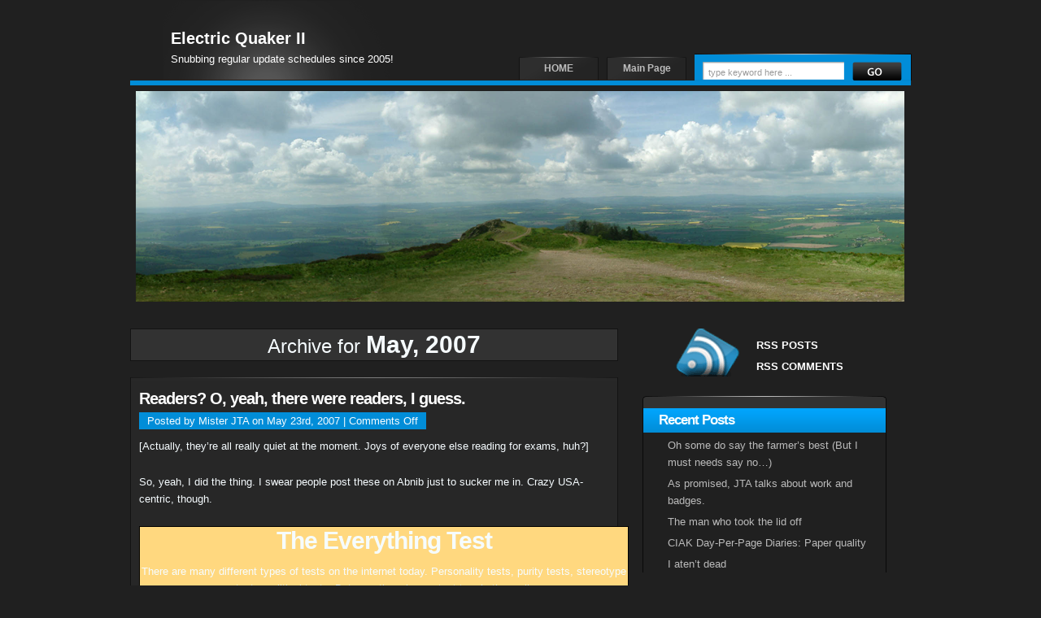

--- FILE ---
content_type: text/html; charset=UTF-8
request_url: https://electricquaker.fox.q-t-a.uk/2007/05/
body_size: 10035
content:
<!DOCTYPE html PUBLIC "-//W3C//DTD XHTML 1.0 Transitional//EN" "http://www.w3.org/TR/xhtml1/DTD/xhtml1-transitional.dtd">
<html xmlns="http://www.w3.org/1999/xhtml" lang="en-US">

<head profile="http://gmpg.org/xfn/11">
<meta http-equiv="Content-Type" content="text/html; charset=UTF-8" />

<title>Electric Quaker II   &raquo; 2007 &raquo; May</title>

<link rel="stylesheet" href="https://electricquaker.fox.q-t-a.uk/wp-content/themes/blue-black/style.css" type="text/css" media="screen" />
    <!--[if IE 6]>
	<link rel="stylesheet" href="https://electricquaker.fox.q-t-a.uk/wp-content/themes/blue-black/hack.css" type="text/css" />
	<![endif]-->
<link rel="alternate" type="application/rss+xml" title="Electric Quaker II RSS Feed" href="https://electricquaker.fox.q-t-a.uk/feed/" />
<link rel="pingback" href="https://electricquaker.fox.q-t-a.uk/xmlrpc.php" />

<meta name='robots' content='max-image-preview:large' />
<link rel='dns-prefetch' href='//s.w.org' />
		<script type="text/javascript">
			window._wpemojiSettings = {"baseUrl":"https:\/\/s.w.org\/images\/core\/emoji\/13.1.0\/72x72\/","ext":".png","svgUrl":"https:\/\/s.w.org\/images\/core\/emoji\/13.1.0\/svg\/","svgExt":".svg","source":{"concatemoji":"https:\/\/electricquaker.fox.q-t-a.uk\/wp-includes\/js\/wp-emoji-release.min.js?ver=5.8.12"}};
			!function(e,a,t){var n,r,o,i=a.createElement("canvas"),p=i.getContext&&i.getContext("2d");function s(e,t){var a=String.fromCharCode;p.clearRect(0,0,i.width,i.height),p.fillText(a.apply(this,e),0,0);e=i.toDataURL();return p.clearRect(0,0,i.width,i.height),p.fillText(a.apply(this,t),0,0),e===i.toDataURL()}function c(e){var t=a.createElement("script");t.src=e,t.defer=t.type="text/javascript",a.getElementsByTagName("head")[0].appendChild(t)}for(o=Array("flag","emoji"),t.supports={everything:!0,everythingExceptFlag:!0},r=0;r<o.length;r++)t.supports[o[r]]=function(e){if(!p||!p.fillText)return!1;switch(p.textBaseline="top",p.font="600 32px Arial",e){case"flag":return s([127987,65039,8205,9895,65039],[127987,65039,8203,9895,65039])?!1:!s([55356,56826,55356,56819],[55356,56826,8203,55356,56819])&&!s([55356,57332,56128,56423,56128,56418,56128,56421,56128,56430,56128,56423,56128,56447],[55356,57332,8203,56128,56423,8203,56128,56418,8203,56128,56421,8203,56128,56430,8203,56128,56423,8203,56128,56447]);case"emoji":return!s([10084,65039,8205,55357,56613],[10084,65039,8203,55357,56613])}return!1}(o[r]),t.supports.everything=t.supports.everything&&t.supports[o[r]],"flag"!==o[r]&&(t.supports.everythingExceptFlag=t.supports.everythingExceptFlag&&t.supports[o[r]]);t.supports.everythingExceptFlag=t.supports.everythingExceptFlag&&!t.supports.flag,t.DOMReady=!1,t.readyCallback=function(){t.DOMReady=!0},t.supports.everything||(n=function(){t.readyCallback()},a.addEventListener?(a.addEventListener("DOMContentLoaded",n,!1),e.addEventListener("load",n,!1)):(e.attachEvent("onload",n),a.attachEvent("onreadystatechange",function(){"complete"===a.readyState&&t.readyCallback()})),(n=t.source||{}).concatemoji?c(n.concatemoji):n.wpemoji&&n.twemoji&&(c(n.twemoji),c(n.wpemoji)))}(window,document,window._wpemojiSettings);
		</script>
		<style type="text/css">
img.wp-smiley,
img.emoji {
	display: inline !important;
	border: none !important;
	box-shadow: none !important;
	height: 1em !important;
	width: 1em !important;
	margin: 0 .07em !important;
	vertical-align: -0.1em !important;
	background: none !important;
	padding: 0 !important;
}
</style>
	<link rel='stylesheet' id='wp-block-library-css'  href='https://electricquaker.fox.q-t-a.uk/wp-includes/css/dist/block-library/style.min.css?ver=5.8.12' type='text/css' media='all' />
<link rel="https://api.w.org/" href="https://electricquaker.fox.q-t-a.uk/wp-json/" /><link rel="EditURI" type="application/rsd+xml" title="RSD" href="https://electricquaker.fox.q-t-a.uk/xmlrpc.php?rsd" />
<link rel="wlwmanifest" type="application/wlwmanifest+xml" href="https://electricquaker.fox.q-t-a.uk/wp-includes/wlwmanifest.xml" /> 
<meta name="generator" content="WordPress 5.8.12" />

<!-- Bad Behavior 2.2.24 run time: 50.258 ms -->

</head>
<body>
<!--wrapper-->
<div id="wrapper">
<!--header-->
	<div id="header">
    	<!--blog-title-->
    	<div id="blog-title"><h1><a href="https://electricquaker.fox.q-t-a.uk" title="Snubbing regular update schedules since 2005!">Electric Quaker II</a></h1><span>Snubbing regular update schedules since 2005!</span></div><!--blog-title-->
        
        <!--search-->  

    	<script type="text/javascript">/** * Written by Rob Schmitt, The Web Developer's Blog * http://webdeveloper.beforeseven.com/ *//** * The following variables may be adjusted */var active_color = '#000'; // Colour of user provided textvar inactive_color = '#ccc'; // Colour of default text/** * No need to modify anything below this line */$(document).ready(function() {  $("input.default-value").css("color", inactive_color);  var default_values = new Array();  $("input.default-value").focus(function() {    if (!default_values[this.id]) {      default_values[this.id] = this.value;    }    if (this.value == default_values[this.id]) {      this.value = '';      this.style.color = active_color;    }    $(this).blur(function() {      if (this.value == '') {        this.style.color = inactive_color;        this.value = default_values[this.id];      }    });  });});</script>    

<div id="searchform">

<form method="get" action="https://electricquaker.fox.q-t-a.uk/">

<input id="s" name="s" type="text" size="25"  style="color:#999;" maxlength="128" onblur="this.value = this.value || this.defaultValue; this.style.color = '#999';" onfocus="this.value=''; this.style.color = '#000';" value="type keyword here ..." />

<input id="searchsubmit" type="submit" value="&nbsp;" />

</form></div>        
        <!--page-navigation-->
        <div id="menu">
        	<ul>
				<li class="page_item"><a href="https://electricquaker.fox.q-t-a.uk/">HOME</a></li>
				<li class="page_item page-item-171 page_item_has_children"><a href="https://electricquaker.fox.q-t-a.uk/mainpage/">Main Page</a></li>
            </ul>
        </div><!--page-navigation-->
        
    </div><!--header-end-->



	<!--content-->
	<div id="content">
    
		<!--left-col-->   
		<div id="left-col">

		
 	   	  		<h2 class="pagetitle">Archive for <strong>May, 2007</strong></h2>
 	  
				<div class="post" id="post-176">
        
        <div class="entry">
		<h2><a href="https://electricquaker.fox.q-t-a.uk/2007/05/23/readers-o-yeah-there-were-readers-i-guess/" rel="bookmark" title="Permanent Link to Readers? O, yeah, there were readers, I guess.">Readers? O, yeah, there were readers, I guess.</a></h2>
		<div class="post-info">Posted by Mister JTA on May 23rd, 2007 | <span>Comments Off<span class="screen-reader-text"> on Readers? O, yeah, there were readers, I guess.</span></span></div><div style="clear: both;"></div>
		<p>[Actually, they&#8217;re all really quiet at the moment. Joys of everyone else reading for exams, huh?]</p>
<p>So, yeah, I did the thing. I swear people post these on Abnib just to sucker me in. Crazy USA-centric, though.</p>
<div style="width:600px; border: 1px solid black; text-align:center; background-color:#FFD87F">
<h2>The Everything Test</h2>
<p>	There are many different types of tests on the internet today. Personality tests, 	purity tests, stereotype tests, political tests. But now, there is <i>one test to rule them all</i>.</p>
<p>	Traditionally, online tests would ask certain questions about your musical tastes or clothing for a stereotype, your experiences for a purity test, or deep questions for a personality test.We&#8217;re turning that upside down &#8211; all the questions affect all the results, and we&#8217;ve got some innovative results too! Enjoy :-)</p>
<table width="550" style="margin-left:25px" style="margin-right:25px">
<tr>
<td width="90%">
<table width="90%" style="border:1px solid black; background-color:#FFECBF">
<tr>
<td style="text-align:center" align="center"><b>Personality</b></td>
</tr>
<tr>
<td style="text-align:center" align="center">You are more <b>logical</b> than emotional, more <b>concerned about others</b> than concerned about self, more <b>religious</b> than atheist, more <b>loner</b> than dependent, more <b>lazy</b> than workaholic, more <b>traditional</b> than rebel, more <b>engineering mind</b> than artistic mind, more <b>idealist</b> than cynical, more <b>follower</b> than leader, and more <b>extroverted</b> than introverted.</p>
<p>As for specific personality traits, you are <b>outgoing</b> (100%), <b>religious</b> (93%), <b>romantic</b> (86%), <b>intellectual</b> (59%).</td>
</tr>
</table>
</td>
</tr>
</table>
<p>	</p>
<table width="550" style="margin-left:25px">
<tr>
<td width="250">
<table width="100%" style="border:1px solid black; background-color:#FFECBF">
<tr>
<td style="text-align:center; border-bottom:1px solid black" align="center" colspan="2"><b>Stereotypes</b></td>
</tr>
<tr>
<td><b>Punk Rock</b></td>
<td>73%</td>
</tr>
<tr>
<td><b>Young Professional</b></td>
<td>70%</td>
</tr>
<tr>
<td><b>Prep</b></td>
<td>62%</td>
</tr>
</table>
</td>
<td width="50">&nbsp;</td>
<td width="250">
<table width="100%" style="border:1px solid black; background-color:#FFECBF">
<tr>
<td style="text-align:center; border-bottom:1px solid black" align="center" colspan="2"><b>Life Experience</b></td>
</tr>
<tr>
<td><b>Sex</b></td>
<td>31%</td>
</tr>
<tr>
<td><b>Substances</b></td>
<td>24%</td>
</tr>
<tr>
<td><b>Travel</b></td>
<td>18%</td>
</tr>
</table>
</td>
</tr>
</table>
<p>	</p>
<table width="550" style="margin-left:25px">
<tr>
<td width="250" style="border:1px solid black; background-color:#FFECBF">			<b>Politics</b><br />			Your political views would best be described as <b>Socialist</b>, whom			you agree with around <b>100%</b> of the time.		</td>
<td width="50">&nbsp;</td>
<td width="250" style="border:1px solid black; background-color:#FFECBF">			<b>Socioeconomic</b><br />			Your attitude toward life best associates you with <b>Middle Class</b>.			You make more than <b>72%</b> of those who have taken this test,			and <b>31%</b> less than the U.S. average.		</td>
</tr>
</table>
<p>	</p>
<table width="550" style="margin-left:25px">
<tr>
<td width="100%" style="border:1px solid black; background-color:#FFECBF">			If your life was a movie, it would be rated <b>PG-13</b>.<br />			By the way, your hottness rank is <b>55%</b>, hotter than <b>29%</b> of other test takers.		</td>
</tr>
</table>
<p>	<a href="http://www.thatsurveysite.net/take.php?id=eay" style="color:purple">TAKE THE TEST</a><br />		<font size="1">brought to you by <a href="http://www.thatsurveysite.net">thatsurveysite</a></font>	</p>
</div>
<p>(someone tell me how to fix the code on that, please; it looks a right shambles)</p>
<p>In other news, Facebook changed my name for me, so it had JTA in it (couldn&#8217;t do it automatically: John &#8216;JTA&#8217; Trevor-Allen is invalid because it &#8220;contains too many capitals,&#8221; so I&#8217;m seeing if I can&#8217;t get into the swing of that, now&#8230;</p>
        
		</div>
        
		<p class="metadata"></p>
        
	
	</div><!--post-end-->
     <div class="post-bg-down"></div>
				<div class="post" id="post-175">
        
        <div class="entry">
		<h2><a href="https://electricquaker.fox.q-t-a.uk/2007/05/21/in-the-name-of-god-go/" rel="bookmark" title="Permanent Link to &#8220;In the name of God &#8212; go!&#8221;*">&#8220;In the name of God &#8212; go!&#8221;*</a></h2>
		<div class="post-info">Posted by Mister JTA on May 21st, 2007 | <a href="https://electricquaker.fox.q-t-a.uk/2007/05/21/in-the-name-of-god-go/#comments">1 comment</a></div><div style="clear: both;"></div>
		<p>Seriously, shove off out of it, you swines.</p>
<p>No, I&#8217;m not talking about <a href="http://newsvote.bbc.co.uk/1/hi/world/middle_east/6673611.stm">Israel having another pop at the Lebanese</a>. I&#8217;m not even supporting the dismissal of the <a href="http://en.wikipedia.org/wiki/Long_Parliament">Long Parliament</a> &#8211; I&#8217;m sat here twiddling my thumbs and waiting for the <a href="http://en.wikipedia.org/wiki/Acts_of_Union_1707">Act of Union</a> to be over and done with, so we can have an English parliament without a bunch of Scottish MPs cluttering it up and making a bloody nuisance of themselves.</p>
<p>It would appear that the bulk of Scotland is in favour of going off and being &#8220;Scotland&#8221; again, and I think Wales would rather like to do the same, given an Assembly with slightly more teeth and some members who might be capable of actually forming a coalition, rather than just talking about it (Although I think if they go, they&#8217;d better go good and hard, because it&#8217;ll be a logistical nightmare to just give them the old Principality back and try to re-militarise <a href="http://en.wikipedia.org/wiki/Ludlow">Ludlow</a> &#8211; can you imagine trying to corner a tank at the traffic lights above the Feathers?)</p>
<p>I personally would like to see the whole thing come to bits because I&#8217;m not a fan of, eg, Top-up fees, the legislation for which only came through because the Scottish MPs &#8211; who knew damn well it wouldn&#8217;t affect them &#8211; voted in favour of it. If they&#8217;d not been there then the whole thing would&#8217;ve got defeated by the English MPs &#8211; who it would affect &#8211; and who knew damn well it was a daft idea. I&#8217;d like a break-up that left a Welsh and Scottish representation in Westiminster on a purely national level (which is to say something that leads to Trevor McDonald saying &#8220;Mr. Ben Jones, MP for Wales today joined forces with his Scottish counterpart Mr. Jock McTavish to protest against the under-representation of their two vast constituencies in British politics.&#8221;) I think that would balance things out a bit. And England can put an representative for England into the Scottish Parliament and another into the Welsh Assembly.</p>
<p>After all, in the whole run-up to the local elections we&#8217;re told that there&#8217;s going to be huge moves for devolution, and now it seems to have gone a bit quiet. I&#8217;m probably missing something, but I can&#8217;t find much in the news to say, eg, &#8220;Her Majesty has today called for the re-appointment of the <a href="http://en.wikipedia.org/wiki/Prince-bishop">Prince Bishops</a> to the seats of Durham and Chester in what has been seen as the first move towards defending England from the secessionist Celtic republics of Scotland and Wales&#8230;&#8221; </p>
<p>Which is a shame. Because, apart from anything else, (including the fact that nobody much wants to be in the Union anymore) I don&#8217;t think it would do much harm. I can&#8217;t imagine we&#8217;re going to revert to border raids if we say &#8220;actually the UK was a nice idea at one point, but it&#8217;s now looking a bit feeble, let&#8217;s put an end to it,&#8221; and I&#8217;m fairly sick of living in the only bit of the Union that&#8217;s left without representation at what we might call the National level. Sure, I can vote for a MP who can go off and be with lots of other MPs, but where&#8217;s my AM, hmm?</p>
<p>And, quite apart from anything else, &#8216;God Save the Queen,&#8217; as the national anthem of the UK is frankly pants when you compare it to &#8216;Land of Hope and Glory&#8217; (or, even, to be fair, &#8216;I vow to thee, my country&#8217;).</p>
<p>I&#8217;m assuming, mind you, that a break-up would be nice and amicable, and without closed borders and checkpoints and things. I&#8217;m imagining, here, more of a &#8220;separate beds&#8221; thing than an &#8220;acrimonious divorce with obscenities scratched into the bonnets of the ex&#8217;s car at midnight,&#8221; but I&#8217;m fairly confident we can manage that. I admit Wales might be a bit shakey (If we see Scotland as the wife in the break-up I&#8217;m fairly sure Wales is the child that always suffers, if only because after 700-odd years it&#8217;d be a damn big shock to suddenly get put outside with a suitcase full of toys and told to get on with it) but I reckon it&#8217;s worth a go. Anyone who really hates the idea can move to one of the other places and we can see if we can all still be friends. It&#8217;s got to be worth a go.</p>
<p>It&#8217;s just a thought, but I&#8217;m all for it. I&#8217;m not, really, in favour of the <a href="http://en.wikipedia.org/wiki/Oliver_Cromwell">Regicide</a>, but I will grant that he was good at stirring up trouble. (So, of course, was <a href="http://en.wikipedia.org/wiki/Leo_Amery">Leo Amery</a>, so I can probably claim to be quoting him). Speaking as a pro-devolutionist, therefore, and working on the assumption that we can still meet up for coffee and things without sniping about who used to steal all the <a href="http://en.wikipedia.org/wiki/Stone_of_Scone">metaphorical duvet</a> each time we bump into one another at a party, let&#8217;s have some of that dissolving, shall we? </p>
<blockquote><p>You have sat too long here for any good you have been doing latelyâ€¦. Depart, I say; and let us have done with you. In the name of God,â€”go!</p></blockquote>
<p>Well, that&#8217;s enough making a nuisance of myself; I should go do an afternoon&#8217;s work&#8230;</p>
<p>*Or &#8220;<em>Don&#8217;t stuff your head up with things you don&#8217;t understand</em>&#8220;</p>
        
		</div>
        
		<p class="metadata"></p>
        
	
	</div><!--post-end-->
     <div class="post-bg-down"></div>
				<div class="post" id="post-174">
        
        <div class="entry">
		<h2><a href="https://electricquaker.fox.q-t-a.uk/2007/05/08/dudes-i-finally-posted-about-my-holiday/" rel="bookmark" title="Permanent Link to Dudes! I finally posted about my holiday!">Dudes! I finally posted about my holiday!</a></h2>
		<div class="post-info">Posted by Mister JTA on May 8th, 2007 | <a href="https://electricquaker.fox.q-t-a.uk/2007/05/08/dudes-i-finally-posted-about-my-holiday/#comments">10 comments</a></div><div style="clear: both;"></div>
		<p><a href="https://electricquaker.fox.q-t-a.uk/mainpage/the-avon-ring-narrowboat-holiday/">The Avon Ring Narroboat Holiday Page:</a><br />
The full write-up of the holiday now exits. Itâ€™s huge. At 18, 695 words, it is, I think, the longest thing Iâ€™ve ever written, and itâ€™s probably taken me close on 24 hours of actual writing time. I blame this entirely on my starting to write it and then thinking â€œHeh, I wonder if I can try and do a Jerome K. Jerome style of writing?â€ That, and my thinking â€œI really want to try to get down everything that happened so I donâ€™t forget it.â€</p>
<p>You donâ€™t have to read it all, I realise thatâ€™s pretty damn vast. But itâ€™s there if you want it; go click <a href="https://electricquaker.fox.q-t-a.uk/mainpage/the-avon-ring-narrowboat-holiday/">the link</a>. </p>
<p>Have fun!</p>
        
		</div>
        
		<p class="metadata"></p>
        
	
	</div><!--post-end-->
     <div class="post-bg-down"></div>
		


	
	</div>
    
<!--right-col-->  
<div id="right-col">

<!--feed-->  

<div class="feed">
<p class="rss-icon">&nbsp;</p>
<ul>
<li><a class="rss-posts" href="https://electricquaker.fox.q-t-a.uk/feed/" title="Syndicate this site using RSS">RSS POSTS</a></li>
<li><a class="rss-comments" href="https://electricquaker.fox.q-t-a.uk/comments/feed/" title="The latest comments to all posts in RSS">RSS COMMENTS</a></li>
</ul>
</div>


 <!--125x125 Ads-->

	        <!--sidebar-->             
        <div id="sidebar">
         	<!--sidebar2-->
<div id="sidebar2">
    <ul>
   
		<li id="recent-posts-3" class="widget widget_recent_entries">
		<h2 class="widgettitle">Recent Posts</h2>

		<ul>
											<li>
					<a href="https://electricquaker.fox.q-t-a.uk/2014/01/14/oh-some-do-say-the-farmers-best-but-i-must-needs-say-no/">Oh some do say the farmer&#8217;s best (But I must needs say no&#8230;)</a>
									</li>
											<li>
					<a href="https://electricquaker.fox.q-t-a.uk/2013/11/28/as-promised-jta-talks-about-work-and-badges/">As promised, JTA talks about work and badges.</a>
									</li>
											<li>
					<a href="https://electricquaker.fox.q-t-a.uk/2013/02/25/the-man-who-took-the-lid-off/">The man who took the lid off</a>
									</li>
											<li>
					<a href="https://electricquaker.fox.q-t-a.uk/2012/12/21/ciak-day-per-page-diaries-paper-quality/">CIAK Day-Per-Page Diaries: Paper quality</a>
									</li>
											<li>
					<a href="https://electricquaker.fox.q-t-a.uk/2012/12/16/i-atent-dead/">I aten&#8217;t dead</a>
									</li>
					</ul>

		</li>
<li id="categories-3" class="widget widget_categories"><h2 class="widgettitle">Categories</h2>

			<ul>
					<li class="cat-item cat-item-10"><a href="https://electricquaker.fox.q-t-a.uk/category/fun/" title="I&#039;m certain this one is just about the faintly amusing things that sometimes strike me as being worth blogging about.">Fun</a>
</li>
	<li class="cat-item cat-item-1"><a href="https://electricquaker.fox.q-t-a.uk/category/general/" title="Uncategorised things. These must all be general, from the sheer number of them, so apart from the memes that got returned here by mistake, these should all be bang on target. Rock.">General</a>
</li>
	<li class="cat-item cat-item-13"><a href="https://electricquaker.fox.q-t-a.uk/category/general/memes/" title="The originally tagged memes got nuked while I was trying to fix things. Herein are memes posted and categorised after the 28th July 2008. &#039;s all good.">Memes</a>
</li>
	<li class="cat-item cat-item-8"><a href="https://electricquaker.fox.q-t-a.uk/category/rants/" title="I think these are things that are too shouty to go into Tolerance. (I don&#039;t even know if I imagined having a category called Rants, but it&#039;s the only thing I can think that would link all of these posts!)">Rants</a>
</li>
	<li class="cat-item cat-item-5"><a href="https://electricquaker.fox.q-t-a.uk/category/reflective/" title="Thoughtful reflective posts (I&#039;m hoping; this category&#039;s been hard to nail down!)">Reflective</a>
</li>
	<li class="cat-item cat-item-4"><a href="https://electricquaker.fox.q-t-a.uk/category/2-2/" title="Almost certainly posts about geeky things">Tech</a>
</li>
	<li class="cat-item cat-item-3"><a href="https://electricquaker.fox.q-t-a.uk/category/2/" title="The ranty category, or probably mostly the ranty category">Tolerance</a>
</li>
	<li class="cat-item cat-item-6"><a href="https://electricquaker.fox.q-t-a.uk/category/travel/" title="A category which ought to contain travel-related posts, about journeys, and going places, and what-not.">Travel</a>
</li>
	<li class="cat-item cat-item-7"><a href="https://electricquaker.fox.q-t-a.uk/category/work/" title="It&#039;s not impossible that things in this category are about academia or employment, after one form or another. Don&#039;t hold your breath, though, &#039;s been a hard one to nail.">Work</a>
</li>
			</ul>

			</li>
<li id="calendar-3" class="widget widget_calendar"><div id="calendar_wrap" class="calendar_wrap"><table id="wp-calendar" class="wp-calendar-table">
	<caption>May 2007</caption>
	<thead>
	<tr>
		<th scope="col" title="Monday">M</th>
		<th scope="col" title="Tuesday">T</th>
		<th scope="col" title="Wednesday">W</th>
		<th scope="col" title="Thursday">T</th>
		<th scope="col" title="Friday">F</th>
		<th scope="col" title="Saturday">S</th>
		<th scope="col" title="Sunday">S</th>
	</tr>
	</thead>
	<tbody>
	<tr>
		<td colspan="1" class="pad">&nbsp;</td><td>1</td><td>2</td><td>3</td><td>4</td><td>5</td><td>6</td>
	</tr>
	<tr>
		<td>7</td><td><a href="https://electricquaker.fox.q-t-a.uk/2007/05/08/" aria-label="Posts published on May 8, 2007">8</a></td><td>9</td><td>10</td><td>11</td><td>12</td><td>13</td>
	</tr>
	<tr>
		<td>14</td><td>15</td><td>16</td><td>17</td><td>18</td><td>19</td><td>20</td>
	</tr>
	<tr>
		<td><a href="https://electricquaker.fox.q-t-a.uk/2007/05/21/" aria-label="Posts published on May 21, 2007">21</a></td><td>22</td><td><a href="https://electricquaker.fox.q-t-a.uk/2007/05/23/" aria-label="Posts published on May 23, 2007">23</a></td><td>24</td><td>25</td><td>26</td><td>27</td>
	</tr>
	<tr>
		<td>28</td><td>29</td><td>30</td><td>31</td>
		<td class="pad" colspan="3">&nbsp;</td>
	</tr>
	</tbody>
	</table><nav aria-label="Previous and next months" class="wp-calendar-nav">
		<span class="wp-calendar-nav-prev"><a href="https://electricquaker.fox.q-t-a.uk/2007/03/">&laquo; Mar</a></span>
		<span class="pad">&nbsp;</span>
		<span class="wp-calendar-nav-next"><a href="https://electricquaker.fox.q-t-a.uk/2007/06/">Jun &raquo;</a></span>
	</nav></div></li>
<li id="archives-3" class="widget widget_archive"><h2 class="widgettitle">Archives</h2>

			<ul>
					<li><a href='https://electricquaker.fox.q-t-a.uk/2014/01/'>January 2014</a></li>
	<li><a href='https://electricquaker.fox.q-t-a.uk/2013/11/'>November 2013</a></li>
	<li><a href='https://electricquaker.fox.q-t-a.uk/2013/02/'>February 2013</a></li>
	<li><a href='https://electricquaker.fox.q-t-a.uk/2012/12/'>December 2012</a></li>
	<li><a href='https://electricquaker.fox.q-t-a.uk/2012/06/'>June 2012</a></li>
	<li><a href='https://electricquaker.fox.q-t-a.uk/2012/03/'>March 2012</a></li>
	<li><a href='https://electricquaker.fox.q-t-a.uk/2012/02/'>February 2012</a></li>
	<li><a href='https://electricquaker.fox.q-t-a.uk/2011/08/'>August 2011</a></li>
	<li><a href='https://electricquaker.fox.q-t-a.uk/2011/06/'>June 2011</a></li>
	<li><a href='https://electricquaker.fox.q-t-a.uk/2011/05/'>May 2011</a></li>
	<li><a href='https://electricquaker.fox.q-t-a.uk/2011/04/'>April 2011</a></li>
	<li><a href='https://electricquaker.fox.q-t-a.uk/2011/03/'>March 2011</a></li>
	<li><a href='https://electricquaker.fox.q-t-a.uk/2011/02/'>February 2011</a></li>
	<li><a href='https://electricquaker.fox.q-t-a.uk/2010/10/'>October 2010</a></li>
	<li><a href='https://electricquaker.fox.q-t-a.uk/2010/08/'>August 2010</a></li>
	<li><a href='https://electricquaker.fox.q-t-a.uk/2010/06/'>June 2010</a></li>
	<li><a href='https://electricquaker.fox.q-t-a.uk/2010/05/'>May 2010</a></li>
	<li><a href='https://electricquaker.fox.q-t-a.uk/2010/04/'>April 2010</a></li>
	<li><a href='https://electricquaker.fox.q-t-a.uk/2010/02/'>February 2010</a></li>
	<li><a href='https://electricquaker.fox.q-t-a.uk/2010/01/'>January 2010</a></li>
	<li><a href='https://electricquaker.fox.q-t-a.uk/2009/11/'>November 2009</a></li>
	<li><a href='https://electricquaker.fox.q-t-a.uk/2009/10/'>October 2009</a></li>
	<li><a href='https://electricquaker.fox.q-t-a.uk/2009/09/'>September 2009</a></li>
	<li><a href='https://electricquaker.fox.q-t-a.uk/2009/08/'>August 2009</a></li>
	<li><a href='https://electricquaker.fox.q-t-a.uk/2009/07/'>July 2009</a></li>
	<li><a href='https://electricquaker.fox.q-t-a.uk/2009/06/'>June 2009</a></li>
	<li><a href='https://electricquaker.fox.q-t-a.uk/2009/05/'>May 2009</a></li>
	<li><a href='https://electricquaker.fox.q-t-a.uk/2009/04/'>April 2009</a></li>
	<li><a href='https://electricquaker.fox.q-t-a.uk/2009/03/'>March 2009</a></li>
	<li><a href='https://electricquaker.fox.q-t-a.uk/2009/02/'>February 2009</a></li>
	<li><a href='https://electricquaker.fox.q-t-a.uk/2009/01/'>January 2009</a></li>
	<li><a href='https://electricquaker.fox.q-t-a.uk/2008/12/'>December 2008</a></li>
	<li><a href='https://electricquaker.fox.q-t-a.uk/2008/11/'>November 2008</a></li>
	<li><a href='https://electricquaker.fox.q-t-a.uk/2008/10/'>October 2008</a></li>
	<li><a href='https://electricquaker.fox.q-t-a.uk/2008/09/'>September 2008</a></li>
	<li><a href='https://electricquaker.fox.q-t-a.uk/2008/08/'>August 2008</a></li>
	<li><a href='https://electricquaker.fox.q-t-a.uk/2008/07/'>July 2008</a></li>
	<li><a href='https://electricquaker.fox.q-t-a.uk/2008/06/'>June 2008</a></li>
	<li><a href='https://electricquaker.fox.q-t-a.uk/2008/04/'>April 2008</a></li>
	<li><a href='https://electricquaker.fox.q-t-a.uk/2008/03/'>March 2008</a></li>
	<li><a href='https://electricquaker.fox.q-t-a.uk/2008/02/'>February 2008</a></li>
	<li><a href='https://electricquaker.fox.q-t-a.uk/2007/12/'>December 2007</a></li>
	<li><a href='https://electricquaker.fox.q-t-a.uk/2007/10/'>October 2007</a></li>
	<li><a href='https://electricquaker.fox.q-t-a.uk/2007/09/'>September 2007</a></li>
	<li><a href='https://electricquaker.fox.q-t-a.uk/2007/08/'>August 2007</a></li>
	<li><a href='https://electricquaker.fox.q-t-a.uk/2007/07/'>July 2007</a></li>
	<li><a href='https://electricquaker.fox.q-t-a.uk/2007/06/'>June 2007</a></li>
	<li><a href='https://electricquaker.fox.q-t-a.uk/2007/05/' aria-current="page">May 2007</a></li>
	<li><a href='https://electricquaker.fox.q-t-a.uk/2007/03/'>March 2007</a></li>
	<li><a href='https://electricquaker.fox.q-t-a.uk/2007/02/'>February 2007</a></li>
	<li><a href='https://electricquaker.fox.q-t-a.uk/2007/01/'>January 2007</a></li>
	<li><a href='https://electricquaker.fox.q-t-a.uk/2006/12/'>December 2006</a></li>
	<li><a href='https://electricquaker.fox.q-t-a.uk/2006/11/'>November 2006</a></li>
	<li><a href='https://electricquaker.fox.q-t-a.uk/2006/10/'>October 2006</a></li>
	<li><a href='https://electricquaker.fox.q-t-a.uk/2006/09/'>September 2006</a></li>
	<li><a href='https://electricquaker.fox.q-t-a.uk/2006/08/'>August 2006</a></li>
	<li><a href='https://electricquaker.fox.q-t-a.uk/2006/07/'>July 2006</a></li>
	<li><a href='https://electricquaker.fox.q-t-a.uk/2006/06/'>June 2006</a></li>
	<li><a href='https://electricquaker.fox.q-t-a.uk/2006/05/'>May 2006</a></li>
	<li><a href='https://electricquaker.fox.q-t-a.uk/2006/04/'>April 2006</a></li>
	<li><a href='https://electricquaker.fox.q-t-a.uk/2006/03/'>March 2006</a></li>
	<li><a href='https://electricquaker.fox.q-t-a.uk/2006/02/'>February 2006</a></li>
	<li><a href='https://electricquaker.fox.q-t-a.uk/2006/01/'>January 2006</a></li>
	<li><a href='https://electricquaker.fox.q-t-a.uk/2005/12/'>December 2005</a></li>
	<li><a href='https://electricquaker.fox.q-t-a.uk/2005/11/'>November 2005</a></li>
	<li><a href='https://electricquaker.fox.q-t-a.uk/2005/10/'>October 2005</a></li>
	<li><a href='https://electricquaker.fox.q-t-a.uk/2005/09/'>September 2005</a></li>
	<li><a href='https://electricquaker.fox.q-t-a.uk/2005/08/'>August 2005</a></li>
	<li><a href='https://electricquaker.fox.q-t-a.uk/2005/07/'>July 2005</a></li>
			</ul>

			</li>
<li id="linkcat-11" class="widget widget_links"><h2 class="widgettitle">Blogs &#038;c...</h2>

	<ul class='xoxo blogroll'>
<li><a href="http://andrewsteele.co.uk/" rel="friend met" title="Homepage of Andrew &#8220;Statto&#8221; Steele">Andrewsteele.co.uk</a></li>
<li><a href="http://fleeblewidget.livejournal.com/" title="The Story of the Fleeble Widget">Fleeblewidget</a></li>
<li><a href="http://blog.scatmania.org/" rel="friend" title="The Weblog of Scatman Dan">Scatmania</a></li>

	</ul>
</li>

<li id="linkcat-12" class="widget widget_links"><h2 class="widgettitle">Websites Various</h2>

	<ul class='xoxo blogroll'>
<li><a href="http://homeonthestrange.com/" title="HoTS &#8211; JTA&#8217;s favourite tri-weekly Webcomic">Home on the Strange</a></li>
<li><a href="http://www.lotgd.net" title="Online Turn-based slash &#8217;em frolics">Legend of the Green Dragon</a></li>

	</ul>
</li>

<li id="meta-3" class="widget widget_meta"><h2 class="widgettitle">Meta</h2>

		<ul>
						<li><a href="https://electricquaker.fox.q-t-a.uk/wp-login.php">Log in</a></li>
			<li><a href="https://electricquaker.fox.q-t-a.uk/feed/">Entries feed</a></li>
			<li><a href="https://electricquaker.fox.q-t-a.uk/comments/feed/">Comments feed</a></li>

			<li><a href="https://wordpress.org/">WordPress.org</a></li>
		</ul>

		</li>
  
    </ul>

</div><!--sidebar2-end-->                    
        </div><!--sidebar-end-->  
        
         
</div><!--right-col-end-->  


</div><!--content-end-->

</div><!--wrapper-end-->

<!--footer-->
<div id="footer">
    <div class="footer-text">
    <span>
      Copyright &copy; 2007 Based on a design by <a href="http://www.bingowebdesign.info/" rel="nofollow">Bingo</a>
      with modifications by <a href="https://danq.me/">Dan Q</a>.
    </span>
    </div>
</div><!--footer-end-->



<script type='text/javascript' src='https://electricquaker.fox.q-t-a.uk/wp-includes/js/wp-embed.min.js?ver=5.8.12' id='wp-embed-js'></script>

</body>
</html>


--- FILE ---
content_type: text/css
request_url: https://electricquaker.fox.q-t-a.uk/wp-content/themes/blue-black/style.css
body_size: 2418
content:
/*  
Theme Name: Blue Black
Description: Simple web2.0 wordpress blog design.
Date: Jun 12, 2009
Version: 2.7.5
Author: Bingo
Author URI: http://www.bingowebdesign.info/
Tags: light, three-Columns, Black, Blue, fixed-width, theme-options
*/

/*-------------------------------------------------------------------------------------------------------------------*/

/*--General--*/
* {	/*--make all to 0 as default--*/
	padding: 0;
	margin: 0;
}

body {
	background: #202020;
	font: 80%/170% Verdana, Arial, Helvetica, sans-serif;
	color: #f6fcff;
}

/*--formatting--*/
a {
	color: #018dd8;
	outline-style: none;
	text-decoration: none;
}

a:hover {
	text-decoration: underline;
	color: #018dd8;
}

p {
	padding: 0 0 1.8em;
}	

h2 {
	font: 900 30px Arial, Helvetica, sans-serif;
	letter-spacing: -1px;
	padding-bottom: 10px;
}

h2.pagetitle {
	font: 400 24px Arial, Verdana, Tahoma;
	margin-top: 20px;
	padding: 2px 0;
	text-align: center;
	letter-spacing: 0;
	background-color: #323232;
	border: 1px solid #131313;
}

h2.pagetitle strong {
	font-size: 30px;
}

h2 a {
	color: #5d5b35;
	text-decoration: none;
}

h3 {
	font: 900 20px Arial, Helvetica, sans-serif;
	letter-spacing: -1px;
}

h4 {
	font: 900 16px "Times New Roman", Times, serif;	
	font-style: italic;
}

h5 {
	font: 400 14px Arial, Helvetica, sans-serif;	
}

h6 {
	
}

blockquote {
	width: 400px;
	background-color: #333333;
	padding: 10px;
	clear: both;
	margin: 10px 0 0 0;
	border: 1px solid #131313;
	font: 400 12px Arial, Times, serif;		
}

blockquote p {
	padding: 0;
}

.entry ul, .entry ol, .post ul, .post ol {
	padding: 18px;
}

ul {
	list-style-type: circle;
}

ul li ul {
	list-style-type: disc;
}

ol {
	list-style-type: decimal;
}

ol li ol {
	list-style-type: lower-roman;
}

img.left {
	float: left;
	margin: 5px 5px 5px 0;
	background-color: #fff;
	padding: 4px;
	border: 1px solid #141414;
}

img.right {
	float: right;
	margin: 5px 0 5px 5px;
	background-color: #fff;
	padding: 4px;
	border: 1px solid #141414;
}

/*--container--*/
#wrapper {
	width: 960px;
	margin: 0 auto;
}

#header {
	width: 960px;
	height: 384px;
	float: left;
	background: url(images/header.png) no-repeat;
}

#content {
	width: 960px;
	float: left;
}

#content #left-col {
	width: 600px;
	float: left;
	position: relative;
	padding-right: 30px;
}

#content #right-col {
	width: 300px;
	margin-top: 20px;
	float: left;
	position: relative;
}

#content #right-col #sidebar {
	width: 300px;
	float: left;
	position: relative;
}

#footer {
	width: 100%;
	float: left;
	color: #fff;
	background: #303030;
	padding-top: 20px;
	height: 40px;
	margin-top: 20px;
}

/*--header--*/

#header #blog-title {
	float: left;
	color: #fff;
	line-height: 25px;
	margin: 35px 0 0 50px;
}

#header #blog-title h1 a {
	color: #fff;
	font-size: 20px;
}

#header #blog-title span {
	float: left;	
}


/*--page-menu--*/
#header #menu {
	float: right;
	/* margin: 70px 80px 0 0; */
  margin: 70px 10px 0 0;
}

#header #menu ul {
	list-style: none;
}

#header #menu ul li.page_item {
	float: left;
	margin: 0 0 0 10px;
}

#header #menu ul li.page_item a {
	width: 98px;
	height: 21px;
	float: left;
	text-decoration: none;
	font: 900 14px Arial, Helvetica, sans-serif;
	color: #bcbcbc;
	background: url(images/button.png) no-repeat;
	text-align: center;
	padding: 7px 0 0 0;
	text-transform:capitalize;
	font-size: 12px;
}

#header #menu ul li.page_item a:hover {
	color: #fff;
}

#header #menu ul li.current_page_item a {
	color: #fff;
	background-color: #2c4106;
}



/*--post--*/

.post {
	width: 598px;
	float: left;
	margin-top: 20px;
	background: #272727 url(images/post-bg.png) no-repeat top;
	border-left: 1px solid #131313;
	border-right: 1px solid #131313;
}

.post-bg-down {
	float: left;
	width: 600px;
	height: 5px;
	background: url(images/post-bg-down.png) no-repeat;
}

.post-info {
	background: #018dd8;
	float: left;
	margin: 5px 0 10px 0;
	padding: 0 10px 0 10px;
}

.post-info a{
	color: #fff;	
}

.post-info a:hover{
	text-decoration: none;
}

ul.links {
	list-style: none;
}

.entry {
	float: left;
	width: 580px;	
	padding: 15px 10px 0 10px;
}

.entry h2 a {
	font-size: 20px;
	color: #fff;
	float: left;
	width: 580px;
}

.entry h2 a:hover {
	color: #018dd8;	
	text-decoration: none;
}

.more {
    display: block;
	background: url(images/more.png) no-repeat top left;
	width: 73px;
	height: 17px;
	text-indent: -9999em;
	display: block;
    margin: 20px 50px 20px 0;
    cursor: pointer;
    float: right;
}

p.metadata {
	padding: 0 0 0 15px;
	margin-left:10px;
	background-color: #323232;
	clear: left;
	margin-top: 15px;
	font-size: 11px;
	background: url(images/tag.png) no-repeat left;
}

p.metadata2 {
	padding: 2px;
	background-color: #323232;
	border: 1px solid #131313;
	clear: left;
	text-align: left;
	width: 592px;
	margin-top: 20px;
	text-align: center;
}

.clear {
	clear: both;
	padding: 10px 0 0 0;
}

.banner-after-post {
	width: 600px;
	height: 60px;
	margin-top: 20px;
	float:left;
}

.banner-after-post img{
	border: none;
}

/*--right-col--*/

/*--feed--*/

.feed {
	width: 300px;
	float: left;
}

.feed ul {
	list-style: none;
	margin: 10px 0 0 0;
}

.feed ul li {
	margin-bottom: 5px;
}

.feed ul li a{
	color: #fff;
	margin: 0 0 0 20px;
	font-weight: bold;
}

.feed ul li a:hover{
	text-decoration: none;
}

.rss-icon {
	float: left;
	background: url(images/rss-icon.png) no-repeat;
	width: 80px;
	height: 60px;
	margin-left: 40px;
}

/*--search--*/
#searchform {
	width: 267px;
	float: right;
	background: url(images/searchform.png) no-repeat top left;
	height: 33px;
	margin: 66px -1px 0 0;
}

#searchform form {
	float: left;
	width: 310px;
	margin: 10px;
	display: inline;
}

#searchform form input#s {
	width: 167px;
	background: url(images/form.png) no-repeat top left;
	height: 19px;
	border: 0;
	float: left;
	margin-right: 10px;
	padding: 3px 0 0 7px;
	color: #666;
	font-size: 11px;
}

#searchform form input#searchsubmit {
	width: 61px;
	background: url(images/search.png) no-repeat center left;
	height: 23px;
	border: 0;
}

/*--ad block--*/

.ads {
	float: left;
	width: 300px;
	margin: 0 0 20px 0;
}

.ads h2 {
	background: url(images/h2-sidebar.png) no-repeat;
	width: 290px;
	height: 25px;
	font-size: 17px;
	padding: 20px 0 0 10px;
}
.adsimg {
	border-left: 1px solid #090909;
	border-right: 1px solid #090909;
	width: 285px;
	padding: 10px 0 0 13px;
}

.ads img {
	border: none;
	margin: 0 0 5px 5px;
}

.li-sidebar-bottom {
	float: left;
	width: 300px;
	height: 4px;
	background: url(images/li-sidebar-bottom.png) no-repeat;
}

/*--sidebar1--*/

#sidebar h3 {
	text-align: center;
	margin-bottom: 15px;
}

#sidebar ul {
	list-style: none;
}


#sidebar2 {
	float: left;
	width: 300px;
}

#sidebar ul {

}

#sidebar ul li {
	float: left;
	width: 300px;
	margin-bottom: 30px;
}

#sidebar ul li h2 {
	background: url(images/h2-sidebar.png) no-repeat;
	width: 280px;
	height: 25px;
	font-size: 17px;
	padding: 20px 0 0 20px;
	text-transform: capitalize;
}


#sidebar ul li ul {

}

#sidebar ul li ul li {
	float: left;
	width: 300px;
	border: 0;
	margin-bottom: 0;
}

#sidebar ul li ul li a {
	border-left: 1px solid #090909;
	border-right: 1px solid #090909;
	float: left;
	width: 258px;
	text-decoration: none;
	color: #bababa;
	padding: 5px 10px 0 30px;
}

#sidebar ul li ul li a:hover {
	color: #0196e6;
	font-weight: normal;
}

/*--comments--*/

#comments {
	margin-top: 15px;
	float: left;
	width: 600px;
	padding: 20px 0 20px 0;
	color: #fff;
}

h3#comment-title {
	background: url(images/comments.png) no-repeat top left;
	width: 200px;
	float: left;
	text-indent: -9999em;
	padding: 5px 0 20px 0;
}

#comments ol, #comments ol li {
	float: left;
	width: 600px;
	list-style: none;
	padding: 0;
	margin-bottom: 20px;
}

#comments ol li .comment-data {
	float: left;
	width: 475px;
	background-color: #323232;
	min-height: 120px;
	overflow: visible;
	font-size: 11px;
	padding: 0 5px 0 10px;
}

#comments ol li.alt .comment-data {
	float: left;
	width: 475px;
	min-height: 120px;
	overflow: visible;
	padding: 0 5px 0 10px;
	background: none;
}

#comments .comment-gravatar {
	float: left;
	margin: 0 10px 0 10px;
}

#comments .comment-gravatar img{
	border-left: 1px solid #fff;
	border-right: 1px solid #fff;
	border-top: 1px solid #fff;
	border-bottom: 15px solid #fff;
	
}

#comments .comment-info {
	color: #1486c1;	
	font-size: 11px;
	padding: 5px 0 0;
}

#comments .comment-info a {
	color: #fff;
	text-decoration: none;
}

/*--respond--*/
#respond {
	background: url(images/respond.png) no-repeat top left;
	padding-top: 30px;
	margin-top: 15px;
	float: left;
	float: left;
	width: 600px;
}

#respond p {
	padding: 0 0 10px 10px;
}

#respond input {
	padding: 2px;
	border: 1px solid #a9a9a9;
}


/*--footer--*/
#footer .footer-text {
	width: 960px;
	margin: 0 auto;
	font-size: 10px;
}

#footer .footer-text a {
	color: #0193e1;
}

#footer .footer-text span {
	float: left;
	width: 600px;
}

#footer .footer-text em {
	float: left;
	width: 360px;
	text-align: right;
}

/*--widget-formatting*/
.textwidget {
	padding: 5px;
}

a.tag-link-11 {
	text-decoration: none;
	margin: 3px;
}

#tag_cloud {
	text-align: center;
}

/*--page nav--*/

.navigation {

	float: left;
	width: 600px;
	margin: 20px 0 0 0;
}

.navigation .previous {

	float: left;
	display:block;
	text-indent: -9999em;
	background: url(images/previous.png) no-repeat;
	width: 122px;
	height: 22px;
	margin: 7px 0 20px 20px;
	cursor:pointer;
}

.navigation .next {

	float: right;
	display:block;
	text-indent: -9999em;
	background: url(images/next.png) no-repeat;
	width: 94px;
	height: 22px;
	margin: 7px 20px 20px 0;
	cursor:pointer;
}

/*--contact--*/

.contact-form {
	
	width: 550px;
}

.contact-form input {
	
	border: none;
	border: 1px solid #b7b6b6;	
	color: #000;
}

.contact-form textarea {
	
	border: none;
	border: 1px solid #b7b6b6;	
	color: #000;
}

.contact-form form, fieldset {

	border: none;
	
}

.contact-form .cp_message {
	width: 90%;	
	
}

.aligncenter {
	display: block;
	margin-left: auto;
	margin-right: auto;
}

.alignleft {
	float: left;
}

.alignright {
	float: right;
}

.wp-caption {
	border: 1px solid #ddd;
	text-align: center;
	background-color: #f3f3f3;
	padding-top: 4px;
	margin: 10px;
	-moz-border-radius: 3px;
	-khtml-border-radius: 3px;
	-webkit-border-radius: 3px;
	border-radius: 3px;
}

.wp-caption p.wp-caption-text {
	font-size: 11px;
	line-height: 17px;
	padding: 0 4px 5px;
	margin: 0;
}
.wp-caption img {
	margin: 0;
	padding: 0;
	border: 0 none;
}

.wp-caption-dd {
	font-size: 11px;
	line-height: 17px;
	padding: 0 4px 5px;
	margin: 0;
}
